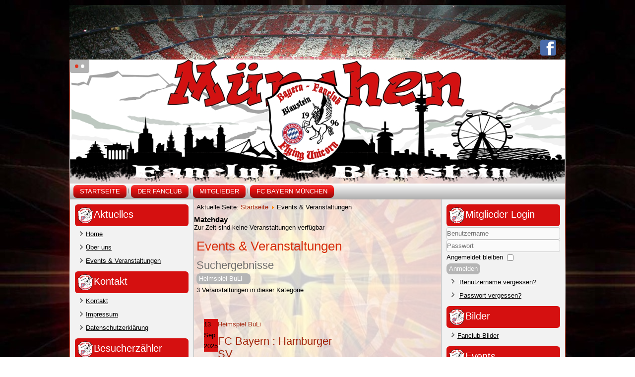

--- FILE ---
content_type: text/html; charset=utf-8
request_url: https://fc-bayern-fanclub-blaustein.de/events-veranstaltungen?filter_category=1
body_size: 33847
content:
<!DOCTYPE html>
<html dir="ltr" lang="de-de">
<head>
    <base href="https://fc-bayern-fanclub-blaustein.de/events-veranstaltungen" />
	<meta http-equiv="content-type" content="text/html; charset=utf-8" />
	<meta name="keywords" content="Fanclub, Blaustein. FC Bayern" />
	<meta name="description" content="offizieller  Fanclub des FC Bayern München" />
	<meta name="generator" content="Joomla! - Open Source Content Management" />
	<title>Events &amp; Veranstaltungen</title>
	<link href="/events-veranstaltungen?format=feed&amp;type=rss" rel="alternate" type="application/rss+xml" title="RSS 2.0" />
	<link href="/templates/fanclubblaustein13/favicon.ico" rel="shortcut icon" type="image/vnd.microsoft.icon" />
	<link href="/media/com_icagenda/icicons/style.css?247bdab37bcb5c2bc68bd5a354d73f55" rel="stylesheet" type="text/css" />
	<link href="/media/com_icagenda/css/icagenda.css?247bdab37bcb5c2bc68bd5a354d73f55" rel="stylesheet" type="text/css" />
	<link href="/media/com_icagenda/css/icagenda-front.css?247bdab37bcb5c2bc68bd5a354d73f55" rel="stylesheet" type="text/css" />
	<link href="/media/com_icagenda/css/tipTip.css?247bdab37bcb5c2bc68bd5a354d73f55" rel="stylesheet" type="text/css" />
	<link href="/components/com_icagenda/themes/packs/default/css/default_component.css" rel="stylesheet" type="text/css" />
	<link href="/components/com_icagenda/themes/packs/default/css/default_module.css" rel="stylesheet" type="text/css" />
	<link href="/modules/mod_jem/tmpl/responsive/mod_jem.css" rel="stylesheet" type="text/css" />
	<link href="/media/com_jem/FontAwesome/css/font-awesome.min.css" rel="stylesheet" type="text/css" />
	<link href="/media/com_jem/FontAwesome/css/jem-icon-font.css" rel="stylesheet" type="text/css" />
	<link href="/modules/mod_visitorcounter/css/visitorcounter.css" rel="stylesheet" type="text/css" />
	<style type="text/css">

@media screen and (min-width:1201px){


}

@media screen and (min-width:769px) and (max-width:1200px){



.ic-filters-label {
	margin-bottom: 8px;
}
.ic-filters-label-title-2,
.ic-filters-label-title-3 {
	margin-bottom: -5px;
	height: 40px;
	line-height: 40px;
}
.ic-filters-btn-2 {
	height: 40px;
	line-height: 40px;
}
.ic-filters-controls {
	padding: 0;
}
.ic-search-submit,
.ic-search-reset {
	width: 50%;
}

}

@media screen and (min-width:481px) and (max-width:768px){



.ic-filters-label {
	margin-bottom: 8px;
}
.ic-filters-label-title-2,
.ic-filters-label-title-3 {
	margin-bottom: -5px;
	height: 40px;
	line-height: 40px;
}
.ic-filters-btn-2 {
	height: 40px;
	line-height: 40px;
}
.ic-filters-controls {
	padding: 0;
}
.ic-search-submit,
.ic-search-reset {
	width: 50%;
}

}

@media screen and (max-width:480px){



#icagenda .share {
	display:none;
}


.ic-label {
	width: 100%;
}
.ic-value {
	width: 100%;
}


.icagenda_form input,
.icagenda_form input[type="file"],
.icagenda_form .input-large,
.icagenda_form .input-xlarge,
.icagenda_form .input-xxlarge,
.icagenda_form .select-large,
.icagenda_form .select-xlarge,
.icagenda_form .select-xxlarge {
	width: 90%;
}
.icagenda_form .input-small {
	width: 90px;
}
.icagenda_form .select-small {
	width: 114px;
}
.icagenda_form .ic-date-input {
	width: auto;
}
.ic-captcha-label {
	display: none;
}


.ic-filters-label {
	margin-bottom: 8px;
}
.ic-filters-label-title-2,
.ic-filters-label-title-3 {
	margin-bottom: -5px;
	height: 40px;
	line-height: 40px;
}
.ic-filters-btn-2 {
	height: 40px;
	line-height: 40px;
}
.ic-filters-controls {
	padding: 0;
}
.ic-search-submit,
.ic-search-reset {
	width: 100%;
}
.ic-button-more > .ic-row1 {
	height: 40px;
}

}

@media screen and (min-width:1201px){


}

@media screen and (min-width:769px) and (max-width:1200px){


}

@media screen and (min-width:481px) and (max-width:768px){


}

@media screen and (max-width:480px){



	#ictip a.close {
		padding-right:15px;
	}

}

	</style>
	<script type="application/json" class="joomla-script-options new">{"csrf.token":"a699d30c4a004c88daa86a423a85f835","system.paths":{"root":"","base":""},"system.keepalive":{"interval":3540000,"uri":"\/component\/ajax\/?format=json"}}</script>
	<script src="/media/jui/js/jquery.min.js?247bdab37bcb5c2bc68bd5a354d73f55" type="text/javascript"></script>
	<script src="/media/jui/js/jquery-noconflict.js?247bdab37bcb5c2bc68bd5a354d73f55" type="text/javascript"></script>
	<script src="/media/jui/js/jquery-migrate.min.js?247bdab37bcb5c2bc68bd5a354d73f55" type="text/javascript"></script>
	<script src="/media/com_icagenda/js/jquery.tipTip.js?247bdab37bcb5c2bc68bd5a354d73f55" type="text/javascript"></script>
	<script src="/media/jui/js/bootstrap.min.js?247bdab37bcb5c2bc68bd5a354d73f55" type="text/javascript"></script>
	<script src="/media/system/js/mootools-core.js?247bdab37bcb5c2bc68bd5a354d73f55" type="text/javascript"></script>
	<script src="/media/system/js/core.js?247bdab37bcb5c2bc68bd5a354d73f55" type="text/javascript"></script>
	<script src="/media/system/js/mootools-more.js?247bdab37bcb5c2bc68bd5a354d73f55" type="text/javascript"></script>
	<!--[if lt IE 9]><script src="/media/system/js/polyfill.event.js?247bdab37bcb5c2bc68bd5a354d73f55" type="text/javascript"></script><![endif]-->
	<script src="/media/system/js/keepalive.js?247bdab37bcb5c2bc68bd5a354d73f55" type="text/javascript"></script>
	<script src="/modules/mod_iccalendar/js/jQuery.highlightToday.min.js?247bdab37bcb5c2bc68bd5a354d73f55" type="text/javascript"></script>
	<script type="text/javascript">
	jQuery(document).ready(function(){
		jQuery(".iCtip").tipTip({maxWidth: "200", defaultPosition: "top", edgeOffset: 1});
	});jQuery(function($){ $(".iCtip").tipTip({"activation":"hover","keepAlive":false,"maxWidth":"200px","edgeOffset":1,"defaultPosition":"top"}); });jQuery(function($){ initTooltips(); $("body").on("subform-row-add", initTooltips); function initTooltips (event, container) { container = container || document;$(container).find(".hasTooltip").tooltip({"html": true,"container": "body"});} });
		jQuery(document).ready(function(){
			jQuery("#mod_iccalendar_91").highlightToday("show_today");
		});
	
	</script>

    <link rel="stylesheet" href="/templates/system/css/system.css" />
    <link rel="stylesheet" href="/templates/system/css/general.css" />

    <!-- Created by Artisteer v4.3.0.60745 -->
    
    

    <!--[if lt IE 9]><script src="https://html5shiv.googlecode.com/svn/trunk/html5.js"></script><![endif]-->
    <link rel="stylesheet" href="/templates/fanclubblaustein13/css/template.css" media="screen" type="text/css" />
    <!--[if lte IE 7]><link rel="stylesheet" href="/templates/fanclubblaustein13/css/template.ie7.css" media="screen" /><![endif]-->

<link rel="shortcut icon" href="/templates/fanclubblaustein13/favicon.ico" type="image/x-icon" />
    <script>if ('undefined' != typeof jQuery) document._artxJQueryBackup = jQuery;</script>
    <script src="/templates/fanclubblaustein13/jquery.js"></script>
    <script>jQuery.noConflict();</script>

    <script src="/templates/fanclubblaustein13/script.js"></script>
    <script src="/templates/fanclubblaustein13/modules.js"></script>
        <script>if (document._artxJQueryBackup) jQuery = document._artxJQueryBackup;</script>
</head>
<body>

<div id="art-main">
<header class="art-header">
    <div class="art-shapes">
        
            </div>



<div class="art-textblock art-textblock-1890581939">
        <div class="art-textblock-1890581939-text-container">
        <div class="art-textblock-1890581939-text"><a href="http://www.facebook.com/FcBayernMunchenFanclubFlyingUnicorn/" class="art-facebook-tag-icon"></a></div>
    </div>
    
</div>


                
                    
</header>
<div class="art-sheet clearfix">
<div class="art-pageslider">

     <div class="art-shapes">
            </div>
<div class="art-slider art-slidecontainerpageslider" data-width="998" data-height="250">
    <div class="art-slider-inner">
<div class="art-slide-item art-slidepageslider0">


</div>
<div class="art-slide-item art-slidepageslider1">


</div>

    </div>
</div>
<div class="art-slidenavigator art-slidenavigatorpageslider" data-left="0" data-top="0">
<a href="#" class="art-slidenavigatoritem"></a><a href="#" class="art-slidenavigatoritem"></a>
</div>


</div>
<nav class="art-nav">
    
<ul class="art-hmenu"><li class="item-103"><a href="/">Startseite</a></li><li class="item-110 deeper parent"><a href="/der-fanclub">Der Fanclub</a><ul><li class="item-105"><a href="/der-fanclub/die-vorstandschaft">Die Vorstandschaft</a></li><li class="item-109"><a href="/der-fanclub/werde-mitglied">werde Mitglied</a></li><li class="item-104"><a href="/der-fanclub/busfahrten">Busfahrten</a></li></ul></li><li class="item-127"><a href="/mitglieder">Mitglieder</a></li><li class="item-125"><a href="http://www.fcbayern.com">FC Bayern München</a></li></ul> 
    </nav>
<div class="art-layout-wrapper">
                <div class="art-content-layout">
                    <div class="art-content-layout-row">
                        <div class="art-layout-cell art-sidebar1">
<div class="art-block clearfix"><div class="art-blockheader"><h3 class="t">Aktuelles</h3></div><div class="art-blockcontent"><ul class="menu"><li class="item-101"><a href="/home">Home</a></li><li class="item-108"><a href="/ueber-uns">Über uns</a></li><li class="item-126 current active"><a href="/events-veranstaltungen">Events &amp; Veranstaltungen</a></li></ul></div></div><div class="art-block clearfix"><div class="art-blockheader"><h3 class="t">Kontakt</h3></div><div class="art-blockcontent"><ul class="menu"><li class="item-107"><a href="/kontakt">Kontakt</a></li><li class="item-106"><a href="/impressum">Impressum</a></li><li class="item-333"><a href="/datenschutzerklaerung">Datenschutzerklärung</a></li></ul></div></div><div class="art-block clearfix"><div class="art-blockheader"><h3 class="t">Besucherzähler</h3></div><div class="art-blockcontent"><div class="visitorcounter ">
                        <p>
                Heute                <span class="floatright">6</span>
            </p>
                            <p>
                Gestern                <span class="floatright">1243</span>
            </p>
                            <p>
                Woche                <span class="floatright">6612</span>
            </p>
                            <p>
                Monat                <span class="floatright">6</span>
            </p>
                            <p>
                Insgesamt                <span class="floatright">736398</span>
            </p>
                            <p class="small">
            <a href="https://kubik-rubik.de/" target="_blank" title="Kubik-Rubik Joomla! Extensions - Qualitative and reliable extensions for Joomla!">Kubik-Rubik Joomla! Extensions</a>
        </p>
    </div></div></div>


                        </div>

                        <div class="art-layout-cell art-content">
<article class="art-post"><div class="art-postcontent clearfix">
<div class="breadcrumbs">
<span class="showHere">Aktuelle Seite: </span><a href="/" class="pathway">Startseite</a> <img src="/media/system/images/arrow.png" alt="" /> <span>Events &amp; Veranstaltungen</span></div>
</div></article><!-- begin nostyle -->
<div class="art-nostyle">
<h3>Matchday</h3>
<!-- begin nostyle content -->

<div class="jemmodulebasic" id="jemmodulebasic">
  Zur Zeit sind keine Veranstaltungen verfügbar</div>
<!-- end nostyle content -->
</div>
<!-- end nostyle -->
<article class="art-post art-messages"><div class="art-postcontent clearfix">
<div id="system-message-container">
</div></div></article><article class="art-post"><div class="art-postcontent clearfix"><!-- iCagenda CORE 3.9.7 by Jooml!C - https://www.joomlic.com --><div id="icagenda" class="ic-list-view">
		<div class="page-header">
		<h1> Events &amp; Veranstaltungen </h1>
	</div>
	
		
		<form id="icagenda-list"
		name="iclist"
		action="/events-veranstaltungen"
		method="get">

				
				
				<div class="ic-clearfix">

						<div class="ic-header-container"><h2 class="ic-header-title">Suchergebnisse<br /><a class="btn btn-info btn-sm ic-button-reset-category" href="/events-veranstaltungen">
									Heimspiel BuLi&nbsp;&nbsp;&nbsp;<span class="icon-cancel icon-white"></span>
								</a></h2><div class="ic-header-subtitle"><span class="ic-subtitle-string">3 Veranstaltungen in dieser Kategorie</span> </div></div><br/>
						
		</div>
		
							<div class="ic-clearfix">
							</div>
		
				<div class="ic-list-events ic-clearfix">
			<!-- default -->
			
								
								
								
				<div class="ic-list-event ic-clearfix ic-event-id-34">
										<div class="ic-manager-toolbar">
											</div>

										
<!-- Event -->


		
					<div class="ic-box">
				<div class="ic-box-date ic-float-left ic-align-center " style="background:#d51010;">
					<div class="ic-date">

												<div class="ic-day">
							13						</div>

												<div class="ic-month">
							Sep						</div>

												<div class="ic-year">
							2025						</div>

												<div class="ic-time">
													</div>

					</div>
				</div>

								<div class="ic-content">
					<div>

												
												<div class="ic-cat">
							<a href="/events-veranstaltungen?filter_category=1">
								Heimspiel BuLi							</a>
						</div>

												<h2>
							<a href="/events-veranstaltungen/34-fc-bayern-hamburger-sv">
								FC Bayern : Hamburger SV							</a>
						</h2>

																		<div class="ic-place">

																						<strong>Veranstaltungsort:</strong> Alianz Arena							
														
														
						</div>
						
												
												
					</div>
				</div>
			</div>

					</div>

			
								
								
								
				<div class="ic-list-event ic-clearfix ic-event-id-36">
										<div class="ic-manager-toolbar">
											</div>

										
<!-- Event -->


		
					<div class="ic-box">
				<div class="ic-box-date ic-float-left ic-align-center " style="background:#d51010;">
					<div class="ic-date">

												<div class="ic-day">
							26						</div>

												<div class="ic-month">
							Sep						</div>

												<div class="ic-year">
							2025						</div>

												<div class="ic-time">
													</div>

					</div>
				</div>

								<div class="ic-content">
					<div>

												
												<div class="ic-cat">
							<a href="/events-veranstaltungen?filter_category=1">
								Heimspiel BuLi							</a>
						</div>

												<h2>
							<a href="/events-veranstaltungen/36-fc-bayern-werder-bremen">
								FC Bayern : Werder Bremen							</a>
						</h2>

																		<div class="ic-place">

																						<strong>Veranstaltungsort:</strong> Alianz Arena							
														
														
						</div>
						
												
												
					</div>
				</div>
			</div>

					</div>

			
								
								
								
				<div class="ic-list-event ic-clearfix ic-event-id-30">
										<div class="ic-manager-toolbar">
											</div>

										
<!-- Event -->


		
					<div class="ic-box">
				<div class="ic-box-date ic-float-left ic-align-center " style="background:#d51010;">
					<div class="ic-date">

												<div class="ic-day">
							28						</div>

												<div class="ic-month">
							Nov						</div>

												<div class="ic-year">
							2025						</div>

												<div class="ic-time">
													</div>

					</div>
				</div>

								<div class="ic-content">
					<div>

												
												<div class="ic-cat">
							<a href="/events-veranstaltungen?filter_category=1">
								Heimspiel BuLi							</a>
						</div>

												<h2>
							<a href="/events-veranstaltungen/30-fc-bayern-st-pauli">
								FC Bayern : St. Pauli							</a>
						</h2>

																		<div class="ic-place">

																						<strong>Veranstaltungsort:</strong> Alianz Arena							
														
														
						</div>
						
																			<div class="ic-descshort">
								Unser Fanclub fährt zu diesem Heimspiel mit einem 55er Reisebus							</div>
						
												
					</div>
				</div>
			</div>

					</div>

					</div>

				
				
	</form>
	
		
</div>
<div style="text-align: center; font-size: 12px; text-decoration: none"><p>Powered by <a href="https://www.icagenda.com" target="_blank" style="font-weight: bold; text-decoration: none !important;">iCagenda</a></p></div></div></article>


                        </div>
                        <div class="art-layout-cell art-sidebar2">
<div class="art-block clearfix"><div class="art-blockheader"><h3 class="t">Mitglieder Login</h3></div><div class="art-blockcontent"><form action="/events-veranstaltungen" method="post" id="login-form" class="form-inline">
		<div class="userdata">
		<div id="form-login-username" class="control-group">
			<div class="controls">
									<div class="input-prepend">
						<span class="add-on">
							<span class="icon-user hasTooltip" title="Benutzername"></span>
							<label for="modlgn-username" class="element-invisible">Benutzername</label>
						</span>
						<input id="modlgn-username" type="text" name="username" class="input-small" tabindex="0" size="18" placeholder="Benutzername" />
					</div>
							</div>
		</div>
		<div id="form-login-password" class="control-group">
			<div class="controls">
									<div class="input-prepend">
						<span class="add-on">
							<span class="icon-lock hasTooltip" title="Passwort">
							</span>
								<label for="modlgn-passwd" class="element-invisible">Passwort							</label>
						</span>
						<input id="modlgn-passwd" type="password" name="password" class="input-small" tabindex="0" size="18" placeholder="Passwort" />
					</div>
							</div>
		</div>
						<div id="form-login-remember" class="control-group checkbox">
			<label for="modlgn-remember" class="control-label">Angemeldet bleiben</label> <input id="modlgn-remember" type="checkbox" name="remember" class="inputbox" value="yes"/>
		</div>
				<div id="form-login-submit" class="control-group">
			<div class="controls">
				<button type="submit" tabindex="0" name="Submit" class="btn btn-primary login-button art-button">Anmelden</button>
			</div>
		</div>
					<ul class="unstyled">
							<li>
					<a href="/component/users/?view=remind&amp;Itemid=103">
					Benutzername vergessen?</a>
				</li>
				<li>
					<a href="/component/users/?view=reset&amp;Itemid=103">
					Passwort vergessen?</a>
				</li>
			</ul>
		<input type="hidden" name="option" value="com_users" />
		<input type="hidden" name="task" value="user.login" />
		<input type="hidden" name="return" value="aHR0cHM6Ly9mYy1iYXllcm4tZmFuY2x1Yi1ibGF1c3RlaW4uZGUvZXZlbnRzLXZlcmFuc3RhbHR1bmdlbj9maWx0ZXJfY2F0ZWdvcnk9MQ==" />
		<input type="hidden" name="a699d30c4a004c88daa86a423a85f835" value="1" />	</div>
	</form></div></div><div class="art-block clearfix"><div class="art-blockheader"><h3 class="t">Bilder</h3></div><div class="art-blockcontent"><ul class="menu"><li class="item-215"><a href="/fanclub-bilder">Fanclub-Bilder</a></li></ul></div></div><div class="art-block clearfix"><div class="art-blockheader"><h3 class="t">Events</h3></div><div class="art-blockcontent"><!-- iCagenda - Calendar --><div tabindex="0" id="ic-calendar-91" class="">
<!-- Calendar -->


<div class="default iccalendar " style=" background-color: transparent; background-image: none;" id="91"><div id="mod_iccalendar_91">
			<div class="icagenda_header">
			</div><div class="icnav"><a id="ic-prev-year" class="backicY icagendabtn_91" href="https://fc-bayern-fanclub-blaustein.de/events-veranstaltungen?filter_category=1&amp;iccaldate=2025-01-1" rel="nofollow"><span style="height: 1px; width: 1px; position: absolute; overflow: hidden; top: -10px;" title="">Vorheriges Jahr</span><span class="iCicon iCicon-backicY"></span></a><a id="ic-prev-month" class="backic icagendabtn_91" href="https://fc-bayern-fanclub-blaustein.de/events-veranstaltungen?filter_category=1&amp;iccaldate=2025-12-1" rel="nofollow"><span style="height: 1px; width: 1px; position: absolute; overflow: hidden; top: -10px;" title="">Vorheriger Monat</span><span class="iCicon iCicon-backic"></span></a><a id="ic-next-year" class="nexticY icagendabtn_91" href="https://fc-bayern-fanclub-blaustein.de/events-veranstaltungen?filter_category=1&amp;iccaldate=2027-01-1" rel="nofollow"><span style="height: 1px; width: 1px; position: absolute; overflow: hidden; top: -10px;" title="">Nächstes Jahr</span><span class="iCicon iCicon-nexticY"></span></a><a id="ic-next-month" class="nextic icagendabtn_91" href="https://fc-bayern-fanclub-blaustein.de/events-veranstaltungen?filter_category=1&amp;iccaldate=2026-2-1" rel="nofollow"><span style="height: 1px; width: 1px; position: absolute; overflow: hidden; top: -10px;" title="">Nächstes Monat</span><span class="iCicon iCicon-nextic"></span></a><div class="titleic">Januar 2026</div></div><div style="clear:both"></div>
			<table id="icagenda_calendar" class="ic-table" style="width:100%;">
				<thead>
					<tr>
						<th style="width:14.2857143%;background: ;">Mo</th>
						<th style="width:14.2857143%;background: ;">Di</th>
						<th style="width:14.2857143%;background: ;">Mi</th>
						<th style="width:14.2857143%;background: ;">Do</th>
						<th style="width:14.2857143%;background: ;">Fr</th>
						<th style="width:14.2857143%;background: ;">Sa</th>
						<th style="width:14.2857143%;background: ;">So</th>
					</tr>
				</thead>
		<tr><td colspan="3"></td><td style="background: ;">
<!-- Module Calendar Day Pop-up -->

	<div class="no-event style_Day" data-cal-date="2026-01-01">
		1	</div>
</></td><td style="background: ;">
<!-- Module Calendar Day Pop-up -->

	<div class="no-event style_Day" data-cal-date="2026-01-02">
		2	</div>
</></td><td style="background: ;">
<!-- Module Calendar Day Pop-up -->

	<div class="no-event style_Day" data-cal-date="2026-01-03">
		3	</div>
</></td><td style="background: ;">
<!-- Module Calendar Day Pop-up -->

	<div class="no-event style_Day" data-cal-date="2026-01-04">
		4	</div>
</></td></tr><tr><td style="background: ;">
<!-- Module Calendar Day Pop-up -->

	<div class="no-event style_Day" data-cal-date="2026-01-05">
		5	</div>
</></td><td style="background: ;">
<!-- Module Calendar Day Pop-up -->

	<div class="no-event style_Day" data-cal-date="2026-01-06">
		6	</div>
</></td><td style="background: ;">
<!-- Module Calendar Day Pop-up -->

	<div class="no-event style_Day" data-cal-date="2026-01-07">
		7	</div>
</></td><td style="background: ;">
<!-- Module Calendar Day Pop-up -->

	<div class="no-event style_Day" data-cal-date="2026-01-08">
		8	</div>
</></td><td style="background: ;">
<!-- Module Calendar Day Pop-up -->

	<div class="no-event style_Day" data-cal-date="2026-01-09">
		9	</div>
</></td><td style="background: ;">
<!-- Module Calendar Day Pop-up -->

	<div class="no-event style_Day" data-cal-date="2026-01-10">
		10	</div>
</></td><td style="background: ;">
<!-- Module Calendar Day Pop-up -->

	<div class="no-event style_Day" data-cal-date="2026-01-11">
		11	</div>
</></td></tr><tr><td style="background: ;">
<!-- Module Calendar Day Pop-up -->

	<div class="no-event style_Day" data-cal-date="2026-01-12">
		12	</div>
</></td><td style="background: ;">
<!-- Module Calendar Day Pop-up -->

	<div class="no-event style_Day" data-cal-date="2026-01-13">
		13	</div>
</></td><td style="background: ;">
<!-- Module Calendar Day Pop-up -->

	<div class="no-event style_Day" data-cal-date="2026-01-14">
		14	</div>
</></td><td style="background: ;">
<!-- Module Calendar Day Pop-up -->

	<div class="no-event style_Day" data-cal-date="2026-01-15">
		15	</div>
</></td><td style="background: ;">
<!-- Module Calendar Day Pop-up -->

	<div class="no-event style_Day" data-cal-date="2026-01-16">
		16	</div>
</></td><td style="background: ;">
<!-- Module Calendar Day Pop-up -->

	<div class="no-event style_Day" data-cal-date="2026-01-17">
		17	</div>
</></td><td style="background: ;">
<!-- Module Calendar Day Pop-up -->

	<div class="no-event style_Day" data-cal-date="2026-01-18">
		18	</div>
</></td></tr><tr><td style="background: ;">
<!-- Module Calendar Day Pop-up -->

	<div class="no-event style_Day" data-cal-date="2026-01-19">
		19	</div>
</></td><td style="background: ;">
<!-- Module Calendar Day Pop-up -->

	<div class="no-event style_Day" data-cal-date="2026-01-20">
		20	</div>
</></td><td style="background: ;">
<!-- Module Calendar Day Pop-up -->

	<div class="no-event style_Day" data-cal-date="2026-01-21">
		21	</div>
</></td><td style="background: ;">
<!-- Module Calendar Day Pop-up -->

	<div class="no-event style_Day" data-cal-date="2026-01-22">
		22	</div>
</></td><td style="background: ;">
<!-- Module Calendar Day Pop-up -->

	<div class="no-event style_Day" data-cal-date="2026-01-23">
		23	</div>
</></td><td style="background: ;">
<!-- Module Calendar Day Pop-up -->

	<div class="no-event style_Day" data-cal-date="2026-01-24">
		24	</div>
</></td><td style="background: ;">
<!-- Module Calendar Day Pop-up -->

	<div class="no-event style_Day" data-cal-date="2026-01-25">
		25	</div>
</></td></tr><tr><td style="background: ;">
<!-- Module Calendar Day Pop-up -->

	<div class="no-event style_Day" data-cal-date="2026-01-26">
		26	</div>
</></td><td style="background: ;">
<!-- Module Calendar Day Pop-up -->

	<div class="no-event style_Day" data-cal-date="2026-01-27">
		27	</div>
</></td><td style="background: ;">
<!-- Module Calendar Day Pop-up -->

	<div class="no-event style_Day" data-cal-date="2026-01-28">
		28	</div>
</></td><td style="background: ;">
<!-- Module Calendar Day Pop-up -->

	<div class="no-event style_Day" data-cal-date="2026-01-29">
		29	</div>
</></td><td style="background: ;">
<!-- Module Calendar Day Pop-up -->

	<div class="no-event style_Day" data-cal-date="2026-01-30">
		30	</div>
</></td><td style="background: ;">
<!-- Module Calendar Day Pop-up -->

	<div class="no-event style_Today" data-cal-date="2026-01-31">
		31	</div>
</></td><td colspan="1"></td></tr></table></div></div>
</></div>
<script type="text/javascript">
(function($){
	if ($('.spanEv:visible').length !== 0) {
		return false;
	}
	$view_width = $(window).width();	var smallwidththreshold = 481;
	var icmouse = 'click';
	var mouseout = '1';
	var icclasstip = '.icevent a';
	var icclass = '.iccalendar';
	var position = 'center';
	var posmiddle = 'top';
	var modid = '91';
	var modidid = '#91';
	var icagendabtn = '.icagendabtn_91';
	var mod_iccalendar = '#mod_iccalendar_91';
	var template = '.default';
	var loading = 'Ladevorgang...';
	var closetxt = 'Schließen';
	var tip_type = '1';
	var tipwidth = 400;
	var verticaloffset = 50;
	var css_position = '';
	var mobile_min_width = 320;
	var extra_css = '';

	$(document).on('click', icagendabtn, function(e){		e.preventDefault();

		url=$(this).attr('href');

		$(modidid).html('<\div class="icloading_box"><\div style="text-align:center;">' + loading + '<\/div><\div class="icloading_img"><\/div><\/div>').load(url + ' ' + mod_iccalendar, function(){$('#mod_iccalendar_91').highlightToday();});

	});

	// Calendar Keyboard Accessibility (experimental, since 3.5.14)
	if (typeof first_mod === 'undefined') {
		$i = '1';
		first_mod = modid;
		first_nb = $i;
		nb_mod = $i;
	} else {
		$i = (typeof $i === 'undefined') ? '2' : ++$i;
		nb_mod = $i;
	}

	$('#ic-calendar-'+modid).addClass('ic-'+nb_mod);

	$(document).keydown(function(e){

		// ctrl+alt+C : focus on first Calendar module
		// REMOVE: Polish language conflict, alt+C Ć
//		if (e.ctrlKey && e.altKey && e.keyCode == 67) {
//			$('#ic-calendar-'+first_mod).focus();
//		}

		// ctrl+alt+N : focus on Next calendar module
		if (e.ctrlKey && e.altKey && e.keyCode == 78) {
			if ($('#ic-calendar-'+modid).is(':focus')) {
				activ = $('#ic-calendar-'+modid).attr('class');
				act = activ.split('-');
				act = act[1];
				next = ++act;
			}
			mod_class = $('#ic-calendar-'+modid).attr('class');
			if ($('.ic-'+next).length == 0) next = 1;
			if (mod_class == 'ic-'+next) $('.ic-'+next).focus();
		}

		// On focused calendar module
		if ($('#ic-calendar-'+modid).is(':focus')){
			switch (e.keyCode) {
				case 37:
					// Left arrow pressed
					url = $('#ic-calendar-'+modid+' #ic-prev-month').attr('href');
					break;
				case 38:
					// Top arrow pressed
					url = $('#ic-calendar-'+modid+' #ic-next-year').attr('href');
					break;
				case 39:
					// Right arrow pressed
					url = $('#ic-calendar-'+modid+' #ic-next-month').attr('href');
					break;
				case 40:
					// Top arrow pressed
					url = $('#ic-calendar-'+modid+' #ic-prev-year').attr('href');
					break;
			}

			if ((!e.shiftKey && (e.keyCode == 37 || e.keyCode == 39)) ||
				(e.shiftKey && (e.keyCode == 38 || e.keyCode == 40))) {
				$(modidid).html('<\div class="icloading_box"><\div style="text-align:center;">' + loading + '<\/div><\div class="icloading_img"><\/div><\/div>').load(url + ' ' + mod_iccalendar, function(){$('#mod_iccalendar_91').highlightToday();});
			}

//			if ($(modidid+' '+icclasstip).is(':focus') && e.keyCode == 13){
//				var icmouse = "click";
//			}
		}
	});

	if (tip_type=='2') {//	$(document).on(icmouse, this, function(e){
//		e.preventDefault();

//		$(".iCaTip").tipTip({maxWidth: "400", defaultPosition: "top", edgeOffset: 1, activation:"hover", keepAlive: true});
//	});
	}

	if (tip_type=='1') {		// Mobile phones do not support 'hover' or 'click' in the conventional way
//		if ($view_width < smallwidththreshold) {
//			icmouse = 'click touchend';
//		}
		if (window.matchMedia('(pointer: coarse)').matches) {
			icmouse = 'click';
		}

		$(document).on(icmouse, modidid+' '+icclasstip, function(e){
//			e.stopImmediatePropagation();
			$view_height=$(window).height();			$view_width=$(window).width();			e.preventDefault();
			$('#ictip').remove();
			$parent=$(this).parent();
			var tip = $($parent).children(modidid+' .spanEv').html();
			tip = tip.replace(/<icscript>/g,'<script>');
			var $tip = tip.replace(/<\/icscript>/g,'<\/script>');

			if ($view_width < smallwidththreshold)
			{
								css_position = 'fixed';
				$width_px = Math.max(mobile_min_width,$view_width); 				$width = '100%';
				$pos = '0px';
				$top = '0px';
				extra_css='border:0;border-radius:0;height:100%;box-shadow:none;margin:0px;padding:10px;min-width:'+mobile_min_width+'px;overflow-y:scroll;padding:0;';			}
			else
			{
				css_position = 'absolute';
				$width_px = Math.min($view_width, tipwidth);
				$width = $width_px+'px';

								switch(position) {
					case 'left':
						$pos=Math.max(0,$(modidid).offset().left-$width_px-10)+'px';
						break;
					case 'right':
						$pos=Math.max(0,Math.min($view_width-$width_px,$(modidid).offset().left+$(modidid).width()+10))+'px';
						break;
					default:						$pos=Math.ceil(($view_width-$width_px)/2)+'px';
						break;
				}

								if (posmiddle === 'top')
				{
					$top = Math.max(0,$(modidid).offset().top-verticaloffset)+'px';				}
				else
				{
					$top = Math.max(0,$(modidid).offset().top+$(modidid).height()-verticaloffset)+'px';				}
			}


			$('body').prepend('<\div style="display:block; position:'+css_position+'; width:'+$width+'; left:'+$pos+'; top:'+$top+';'+extra_css+'" id="ictip"> '+$(this).parent().children('.date').html()+'<a class="close" style="cursor: pointer;"><\div style="display:block; width:auto; height:50px; text-align:right;">' + closetxt + '<\/div></a><span class="clr"></span>'+$tip+'<\/div>');

			// Tooltip Keyboard Accessibility (experimental, since 3.5.14)
			$(document).keydown(function(e){
				//	Shift : focus on tooltip events
				if ($('.icevent a').is(':focus') && e.keyCode == 16){
					$('.ictip-event a').focus();
				}
				//	esc : close tooltip
				if (($('.ictip-event a').is(':focus') || $('.icevent a').is(':focus')) && e.keyCode == 27){
					e.preventDefault();
					$('#ictip').remove();
				}
			});

			// Close Tooltip
			$(document).on('click touchend', '.close', function(e){
				e.preventDefault();
				$('#ictip').remove();
			});

			if (mouseout == '1')
			{
				$('#ictip')
					.mouseout(function() {
//						$( "div:first", this ).text( "mouse out" );
						$('#ictip').stop(true).fadeOut(300);
					})
					.mouseover(function() {
//						$( "div:first", this ).text( "mouse over" );
						$('#ictip').stop(true).fadeIn(300);
					});
			}
		});
	}

}) (jQuery);
</script></div></div>

                        </div>
                    </div>
                </div>
            </div>

<footer class="art-footer">
<div class="art-content-layout layout-item-0">
    <div class="art-content-layout-row">
    <div class="art-layout-cell layout-item-1" style="width: 100%">
        <p>&nbsp;<span style="color: #FFFFFF;">| <a href="http://fc-bayern-fanclub-blaustein.de/impressum">Impressum</a></span>&nbsp;<span style="color: #FFFFFF;">|</span>&nbsp;<a href="http://fc-bayern-fanclub-blaustein.de/kontakt" target="_self">Kontakt</a>&nbsp;</p>
        <p><span style="color: #F2F2F2;">&nbsp; &nbsp; &nbsp; &nbsp; &nbsp; &nbsp; &nbsp; &nbsp; &nbsp; &nbsp; &nbsp; &nbsp; &nbsp; &nbsp; &nbsp; &nbsp; &nbsp; &nbsp; &nbsp; &nbsp; &nbsp; &nbsp; &nbsp; &nbsp; &nbsp; &nbsp; &nbsp; &nbsp; &nbsp; &nbsp; &nbsp; &nbsp; &nbsp; &nbsp; &nbsp; Copyright © Fanclub Flying Unicorn Blaustein 2017 &nbsp; &nbsp; &nbsp; &nbsp; &nbsp; &nbsp; &nbsp; &nbsp; &nbsp; &nbsp; &nbsp; &nbsp; &nbsp; &nbsp; &nbsp; &nbsp; &nbsp; &nbsp; &nbsp; &nbsp; &nbsp; &nbsp; &nbsp; &nbsp; &nbsp; &nbsp;&nbsp;<a href="http://www.facebook.com/FcBayernMunchenFanclubFlyingUnicorn/" class="art-facebook-tag-icon" style="line-height: 32px;"></a>&nbsp;&nbsp;</span></p>
    </div>
    </div>
</div>

</footer>

    </div>
    <p class="art-page-footer">
        <span id="art-footnote-links"><a href="http://www.artisteer.com/?p=joomla_templates" target="_blank">Joomla template</a> created with Artisteer.</span>
    </p>
</div>


</body>
</html>